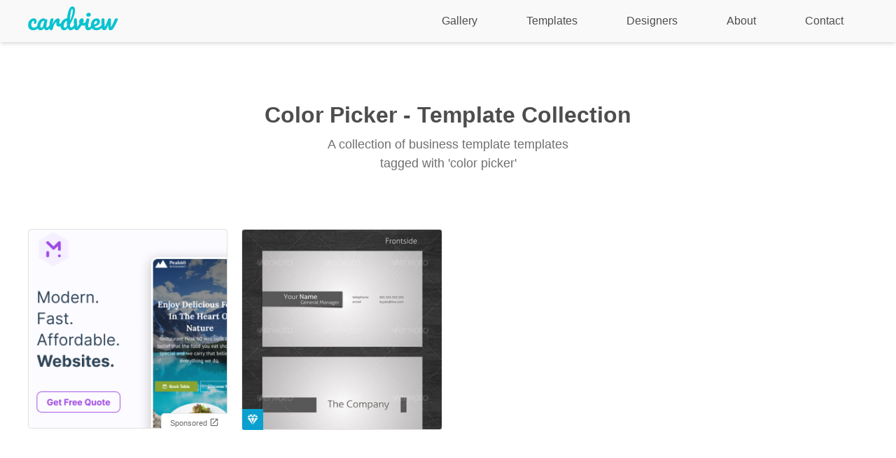

--- FILE ---
content_type: text/html; charset=utf-8
request_url: https://cardview.net/business-card-template-collections/color-picker/
body_size: 2589
content:
<!DOCTYPE html><html lang="en" data-vue-tag="%7B%22lang%22:%7B%22ssr%22:%22en%22%7D%7D"><head>
    <title>Color Picker Business Card Template Collection - Cardview.net</title><meta name="gridsome:hash" content="992e3c0f129120b0950a95a44d74d3df8f272da8"><meta data-vue-tag="ssr" charset="utf-8"><meta data-vue-tag="ssr" name="generator" content="Gridsome v0.7.23"><meta data-vue-tag="ssr" data-key="viewport" name="viewport" content="width=device-width, initial-scale=1, viewport-fit=cover"><meta data-vue-tag="ssr" data-key="format-detection" name="format-detection" content="telephone=no"><meta data-vue-tag="ssr" name="viewport" content="width=device-width, initial-scale=1.0, minimum-scale=1.0, maximum-scale=1.0"><meta data-vue-tag="ssr" name="description" content="Discover the best Color Picker business card template collection on Cardview.net"><link data-vue-tag="ssr" rel="icon" href="data:,"><link data-vue-tag="ssr" rel="icon" type="image/png" sizes="16x16" href="/assets/static/favicon.ce0531f.cc7cbb49fabf29b228c4503cecb36947.png"><link data-vue-tag="ssr" rel="icon" type="image/png" sizes="32x32" href="/assets/static/favicon.ac8d93a.cc7cbb49fabf29b228c4503cecb36947.png"><link data-vue-tag="ssr" rel="icon" type="image/png" sizes="96x96" href="/assets/static/favicon.b9532cc.cc7cbb49fabf29b228c4503cecb36947.png"><link data-vue-tag="ssr" rel="apple-touch-icon" type="image/png" sizes="76x76" href="/assets/static/favicon.f22e9f3.cc7cbb49fabf29b228c4503cecb36947.png"><link data-vue-tag="ssr" rel="apple-touch-icon" type="image/png" sizes="152x152" href="/assets/static/favicon.62d22cb.cc7cbb49fabf29b228c4503cecb36947.png"><link data-vue-tag="ssr" rel="apple-touch-icon" type="image/png" sizes="120x120" href="/assets/static/favicon.1539b60.cc7cbb49fabf29b228c4503cecb36947.png"><link data-vue-tag="ssr" rel="apple-touch-icon" type="image/png" sizes="167x167" href="/assets/static/favicon.dc0cdc5.cc7cbb49fabf29b228c4503cecb36947.png"><link data-vue-tag="ssr" rel="apple-touch-icon" type="image/png" sizes="180x180" href="/assets/static/favicon.7b22250.cc7cbb49fabf29b228c4503cecb36947.png"><link rel="preload" href="/assets/css/0.styles.2900b21f.css" as="style"><link rel="preload" href="/assets/js/app.55ed8093.js" as="script"><link rel="preload" href="/assets/js/3.78532663.js" as="script"><link rel="prefetch" href="/assets/js/1.c4b866ac.js"><link rel="prefetch" href="/assets/js/10.6ec59694.js"><link rel="prefetch" href="/assets/js/11.b58438c4.js"><link rel="prefetch" href="/assets/js/page--src--pages--404-vue.77741e28.js"><link rel="prefetch" href="/assets/js/page--src--pages--about-vue.9c4c46cd.js"><link rel="prefetch" href="/assets/js/page--src--pages--contact-vue.b05f7bcb.js"><link rel="prefetch" href="/assets/js/page--src--pages--designers-vue.ceae392e.js"><link rel="prefetch" href="/assets/js/page--src--pages--index-vue.53836a74.js"><link rel="prefetch" href="/assets/js/vendors~page--src--pages--designers-vue~page--src--pages--index-vue.430219e9.js"><link rel="stylesheet" href="/assets/css/0.styles.2900b21f.css"><noscript data-vue-tag="ssr"><style>.g-image--loading{display:none;}</style></noscript>
  <style type="text/css">.infinite-loading-container[data-v-644ea9c9]{clear:both;text-align:center}.infinite-loading-container[data-v-644ea9c9] [class^=loading-]{display:inline-block;margin:5px 0;width:28px;height:28px;font-size:28px;line-height:28px;border-radius:50%}.btn-try-infinite[data-v-644ea9c9]{margin-top:5px;padding:5px 10px;color:#999;font-size:14px;line-height:1;background:transparent;border:1px solid #ccc;border-radius:3px;outline:none;cursor:pointer}.btn-try-infinite[data-v-644ea9c9]:not(:active):hover{opacity:.8}</style><style type="text/css">.loading-wave-dots[data-v-46b20d22]{position:relative}.loading-wave-dots[data-v-46b20d22] .wave-item{position:absolute;top:50%;left:50%;display:inline-block;margin-top:-4px;width:8px;height:8px;border-radius:50%;-webkit-animation:loading-wave-dots-data-v-46b20d22 linear 2.8s infinite;animation:loading-wave-dots-data-v-46b20d22 linear 2.8s infinite}.loading-wave-dots[data-v-46b20d22] .wave-item:first-child{margin-left:-36px}.loading-wave-dots[data-v-46b20d22] .wave-item:nth-child(2){margin-left:-20px;-webkit-animation-delay:.14s;animation-delay:.14s}.loading-wave-dots[data-v-46b20d22] .wave-item:nth-child(3){margin-left:-4px;-webkit-animation-delay:.28s;animation-delay:.28s}.loading-wave-dots[data-v-46b20d22] .wave-item:nth-child(4){margin-left:12px;-webkit-animation-delay:.42s;animation-delay:.42s}.loading-wave-dots[data-v-46b20d22] .wave-item:last-child{margin-left:28px;-webkit-animation-delay:.56s;animation-delay:.56s}@-webkit-keyframes loading-wave-dots-data-v-46b20d22{0%{-webkit-transform:translateY(0);transform:translateY(0);background:#bbb}10%{-webkit-transform:translateY(-6px);transform:translateY(-6px);background:#999}20%{-webkit-transform:translateY(0);transform:translateY(0);background:#bbb}to{-webkit-transform:translateY(0);transform:translateY(0);background:#bbb}}@keyframes loading-wave-dots-data-v-46b20d22{0%{-webkit-transform:translateY(0);transform:translateY(0);background:#bbb}10%{-webkit-transform:translateY(-6px);transform:translateY(-6px);background:#999}20%{-webkit-transform:translateY(0);transform:translateY(0);background:#bbb}to{-webkit-transform:translateY(0);transform:translateY(0);background:#bbb}}.loading-circles[data-v-46b20d22] .circle-item{width:5px;height:5px;-webkit-animation:loading-circles-data-v-46b20d22 linear .75s infinite;animation:loading-circles-data-v-46b20d22 linear .75s infinite}.loading-circles[data-v-46b20d22] .circle-item:first-child{margin-top:-14.5px;margin-left:-2.5px}.loading-circles[data-v-46b20d22] .circle-item:nth-child(2){margin-top:-11.26px;margin-left:6.26px}.loading-circles[data-v-46b20d22] .circle-item:nth-child(3){margin-top:-2.5px;margin-left:9.5px}.loading-circles[data-v-46b20d22] .circle-item:nth-child(4){margin-top:6.26px;margin-left:6.26px}.loading-circles[data-v-46b20d22] .circle-item:nth-child(5){margin-top:9.5px;margin-left:-2.5px}.loading-circles[data-v-46b20d22] .circle-item:nth-child(6){margin-top:6.26px;margin-left:-11.26px}.loading-circles[data-v-46b20d22] .circle-item:nth-child(7){margin-top:-2.5px;margin-left:-14.5px}.loading-circles[data-v-46b20d22] .circle-item:last-child{margin-top:-11.26px;margin-left:-11.26px}@-webkit-keyframes loading-circles-data-v-46b20d22{0%{background:#dfdfdf}90%{background:#505050}to{background:#dfdfdf}}@keyframes loading-circles-data-v-46b20d22{0%{background:#dfdfdf}90%{background:#505050}to{background:#dfdfdf}}.loading-bubbles[data-v-46b20d22] .bubble-item{background:#666;-webkit-animation:loading-bubbles-data-v-46b20d22 linear .75s infinite;animation:loading-bubbles-data-v-46b20d22 linear .75s infinite}.loading-bubbles[data-v-46b20d22] .bubble-item:first-child{margin-top:-12.5px;margin-left:-.5px}.loading-bubbles[data-v-46b20d22] .bubble-item:nth-child(2){margin-top:-9.26px;margin-left:8.26px}.loading-bubbles[data-v-46b20d22] .bubble-item:nth-child(3){margin-top:-.5px;margin-left:11.5px}.loading-bubbles[data-v-46b20d22] .bubble-item:nth-child(4){margin-top:8.26px;margin-left:8.26px}.loading-bubbles[data-v-46b20d22] .bubble-item:nth-child(5){margin-top:11.5px;margin-left:-.5px}.loading-bubbles[data-v-46b20d22] .bubble-item:nth-child(6){margin-top:8.26px;margin-left:-9.26px}.loading-bubbles[data-v-46b20d22] .bubble-item:nth-child(7){margin-top:-.5px;margin-left:-12.5px}.loading-bubbles[data-v-46b20d22] .bubble-item:last-child{margin-top:-9.26px;margin-left:-9.26px}@-webkit-keyframes loading-bubbles-data-v-46b20d22{0%{width:1px;height:1px;box-shadow:0 0 0 3px #666}90%{width:1px;height:1px;box-shadow:0 0 0 0 #666}to{width:1px;height:1px;box-shadow:0 0 0 3px #666}}@keyframes loading-bubbles-data-v-46b20d22{0%{width:1px;height:1px;box-shadow:0 0 0 3px #666}90%{width:1px;height:1px;box-shadow:0 0 0 0 #666}to{width:1px;height:1px;box-shadow:0 0 0 3px #666}}.loading-default[data-v-46b20d22]{position:relative;border:1px solid #999;-webkit-animation:loading-rotating-data-v-46b20d22 ease 1.5s infinite;animation:loading-rotating-data-v-46b20d22 ease 1.5s infinite}.loading-default[data-v-46b20d22]:before{content:"";position:absolute;display:block;top:0;left:50%;margin-top:-3px;margin-left:-3px;width:6px;height:6px;background-color:#999;border-radius:50%}.loading-spiral[data-v-46b20d22]{border:2px solid #777;border-right-color:transparent;-webkit-animation:loading-rotating-data-v-46b20d22 linear .85s infinite;animation:loading-rotating-data-v-46b20d22 linear .85s infinite}@-webkit-keyframes loading-rotating-data-v-46b20d22{0%{-webkit-transform:rotate(0);transform:rotate(0)}to{-webkit-transform:rotate(1turn);transform:rotate(1turn)}}@keyframes loading-rotating-data-v-46b20d22{0%{-webkit-transform:rotate(0);transform:rotate(0)}to{-webkit-transform:rotate(1turn);transform:rotate(1turn)}}.loading-bubbles[data-v-46b20d22],.loading-circles[data-v-46b20d22]{position:relative}.loading-bubbles[data-v-46b20d22] .bubble-item,.loading-circles[data-v-46b20d22] .circle-item{position:absolute;top:50%;left:50%;display:inline-block;border-radius:50%}.loading-bubbles[data-v-46b20d22] .bubble-item:nth-child(2),.loading-circles[data-v-46b20d22] .circle-item:nth-child(2){-webkit-animation-delay:93ms;animation-delay:93ms}.loading-bubbles[data-v-46b20d22] .bubble-item:nth-child(3),.loading-circles[data-v-46b20d22] .circle-item:nth-child(3){-webkit-animation-delay:.186s;animation-delay:.186s}.loading-bubbles[data-v-46b20d22] .bubble-item:nth-child(4),.loading-circles[data-v-46b20d22] .circle-item:nth-child(4){-webkit-animation-delay:.279s;animation-delay:.279s}.loading-bubbles[data-v-46b20d22] .bubble-item:nth-child(5),.loading-circles[data-v-46b20d22] .circle-item:nth-child(5){-webkit-animation-delay:.372s;animation-delay:.372s}.loading-bubbles[data-v-46b20d22] .bubble-item:nth-child(6),.loading-circles[data-v-46b20d22] .circle-item:nth-child(6){-webkit-animation-delay:.465s;animation-delay:.465s}.loading-bubbles[data-v-46b20d22] .bubble-item:nth-child(7),.loading-circles[data-v-46b20d22] .circle-item:nth-child(7){-webkit-animation-delay:.558s;animation-delay:.558s}.loading-bubbles[data-v-46b20d22] .bubble-item:last-child,.loading-circles[data-v-46b20d22] .circle-item:last-child{-webkit-animation-delay:.651s;animation-delay:.651s}</style></head>
  <body>
    <div id="app"><div class="nav-mobile"><div id="nav-mobile__button"></div><ul class="nav-mobile__list"><li><a href="/" class="nav-mobile__link home active">Gallery</a></li><li><a href="/business-card-templates" class="nav-mobile__link">Templates</a></li><li><a href="/designers" class="nav-mobile__link">Designers</a></li><li><a href="/about" class="nav-mobile__link">About</a></li><li><a href="/contact" class="nav-mobile__link">Contact</a></li></ul></div><div class="layout-container"><header><a href="/" class="logo active"><img src="/assets/img/logo-cardview.d5a026cd.svg" alt="Cardview Logo"></a><nav class="nav"><a href="/" class="nav__link home active">Gallery</a><a href="/business-card-templates/" class="nav__link">Templates</a><a href="/designers/" class="nav__link">Designers</a><a href="/about/" class="nav__link">About</a><a href="/contact/" class="nav__link">Contact</a></nav></header><main><div class="page-title has-subtitle"><h1 class="page-title__heading">Color Picker - Template Collection</h1><h3 class="page-title__sub-heading">A collection of business template templates tagged with 'color picker'</h3></div><div><span class="template-container"><div class="ad"><img src="/assets/img/mavio-web-2.ab40a02b.png" class="ad__img"><a href="https://mavioweb.com/?utm_source=cardview&amp;utm_medium=banner&amp;utm_campaign=campaign_2020&amp;utm_content=ad_2" target="_blank" class="ad__link"></a><span title="This sponsored item is helping us keep Cardview up and running." class="ad__sponsored-text">
    Sponsored
    <img src="/assets/img/icon-open-in-new-tab.4d260b36.svg" class="icon-outbound"></span></div><div class="template premium"><img src="/assets/static/business-card-918.c1ded47.e98e338f4ae8367b3118a70396d4caeb.jpg" width="300" data-src="/assets/static/business-card-918.c1ded47.e98e338f4ae8367b3118a70396d4caeb.jpg" data-srcset="/assets/static/business-card-918.c1ded47.e98e338f4ae8367b3118a70396d4caeb.jpg 300w" data-sizes="(max-width: 300px) 100vw, 300px" class="template__img g-image g-image--lazy g-image--loading" srcset="/assets/static/business-card-918.c1ded47.e98e338f4ae8367b3118a70396d4caeb.jpg 300w" sizes="(max-width: 300px) 100vw, 300px"><noscript><img src="/assets/static/business-card-918.c1ded47.e98e338f4ae8367b3118a70396d4caeb.jpg" class="template__img g-image g-image--loaded" width="300"></noscript><a href="/business-card-templates/886-business-card-premium-template-4610/" class="template__link"></a><span class="template-type">Premium Template</span></div></span></div><div data-v-644ea9c9="" class="infinite-loading-container"><div data-v-644ea9c9="" class="infinite-status-prompt" style="color: rgb(102, 102, 102); font-size: 14px; padding: 10px 0px; display: none;"><i data-v-46b20d22="" data-v-644ea9c9="" class="loading-spiral" spinner="spiral"></i></div> <div data-v-644ea9c9="" class="infinite-status-prompt" style=""><div data-v-644ea9c9=""></div></div> <div data-v-644ea9c9="" class="infinite-status-prompt" style="display: none;"><div data-v-644ea9c9="">
        You've scrolled through all the templates ;)
      </div></div> <div data-v-644ea9c9="" class="infinite-status-prompt" style="color: rgb(102, 102, 102); font-size: 14px; padding: 10px 0px; display: none;">
        Opps, something went wrong :(
        <br data-v-644ea9c9=""> <button data-v-644ea9c9="" class="btn-try-infinite">Retry</button></div></div></main><!----><footer class="footer"><span class="copyright">© 2010 - 2021 Cardview.</span><nav class="footer__nav"><a href="/" class="footer__nav-link active">Gallery</a><a href="/business-card-templates/" class="footer__nav-link">Templates</a><a href="/designers/" class="footer__nav-link">Designers</a><a href="/about/" class="footer__nav-link">About</a><a href="/contact/" class="footer__nav-link">Contact</a></nav><ul class="footer__social_links"><li><a target="_blank" href="https://twitter.com/cardview" class="footer__social_link twitter"></a></li></ul></footer></div></div>
    
  

</body></html>

--- FILE ---
content_type: image/svg+xml
request_url: https://cardview.net/assets/img/logo-cardview.d5a026cd.svg
body_size: 3993
content:
<svg width="129" height="35" viewBox="0 0 129 35" fill="none" xmlns="http://www.w3.org/2000/svg">
<path d="M7.60398 34.18C5.25198 34.18 3.41598 33.52 2.09598 32.2C0.799978 30.856 0.151978 29.092 0.151978 26.908C0.151978 24.964 0.535978 23.26 1.30398 21.796C2.07198 20.332 3.06798 19.204 4.29198 18.412C5.51598 17.62 6.79998 17.224 8.14398 17.224C9.46398 17.224 10.484 17.62 11.204 18.412C11.948 19.18 12.32 20.176 12.32 21.4C12.32 22.408 12.092 23.26 11.636 23.956C11.204 24.652 10.628 25 9.90798 25C9.45198 25 9.07998 24.892 8.79198 24.676C8.52798 24.46 8.39598 24.16 8.39598 23.776C8.39598 23.608 8.41998 23.416 8.46798 23.2C8.51598 22.984 8.55198 22.828 8.57598 22.732C8.69598 22.372 8.75598 22.036 8.75598 21.724C8.75598 21.412 8.67198 21.172 8.50398 21.004C8.35998 20.836 8.14398 20.752 7.85598 20.752C7.30398 20.752 6.78798 21.004 6.30798 21.508C5.82798 21.988 5.44398 22.648 5.15598 23.488C4.86798 24.328 4.72398 25.252 4.72398 26.26C4.72398 29.044 5.93598 30.436 8.35998 30.436C9.34398 30.436 10.4 30.112 11.528 29.464C12.68 28.792 13.808 27.796 14.912 26.476C15.2 26.14 15.524 25.972 15.884 25.972C16.196 25.972 16.436 26.116 16.604 26.404C16.796 26.692 16.892 27.088 16.892 27.592C16.892 28.504 16.664 29.248 16.208 29.824C15.08 31.216 13.724 32.296 12.14 33.064C10.58 33.808 9.06798 34.18 7.60398 34.18Z" fill="#09C3CF"/>
<path d="M18.0583 34.18C16.5703 34.18 15.3823 33.64 14.4943 32.56C13.6063 31.48 13.1623 30.064 13.1623 28.312C13.1623 26.392 13.6063 24.58 14.4943 22.876C15.3823 21.148 16.5583 19.768 18.0223 18.736C19.5103 17.68 21.0823 17.152 22.7383 17.152C23.2663 17.152 23.6143 17.26 23.7823 17.476C23.9743 17.668 24.1303 18.028 24.2503 18.556C24.7543 18.46 25.2823 18.412 25.8343 18.412C27.0103 18.412 27.5983 18.832 27.5983 19.672C27.5983 20.176 27.4183 21.376 27.0583 23.272C26.5063 26.032 26.2303 27.952 26.2303 29.032C26.2303 29.392 26.3143 29.68 26.4823 29.896C26.6743 30.112 26.9143 30.22 27.2023 30.22C27.6583 30.22 28.2103 29.932 28.8583 29.356C29.5063 28.756 30.3823 27.796 31.4863 26.476C31.7743 26.14 32.0983 25.972 32.4583 25.972C32.7703 25.972 33.0103 26.116 33.1783 26.404C33.3703 26.692 33.4663 27.088 33.4663 27.592C33.4663 28.552 33.2383 29.296 32.7823 29.824C31.7983 31.048 30.7543 32.08 29.6503 32.92C28.5463 33.76 27.4783 34.18 26.4463 34.18C25.6543 34.18 24.9223 33.916 24.2503 33.388C23.6023 32.836 23.1103 32.092 22.7743 31.156C21.5263 33.172 19.9543 34.18 18.0583 34.18ZM19.3543 30.544C19.8823 30.544 20.3863 30.232 20.8663 29.608C21.3463 28.984 21.6943 28.156 21.9103 27.124L23.2423 20.5C22.2343 20.524 21.2983 20.908 20.4343 21.652C19.5943 22.372 18.9223 23.332 18.4183 24.532C17.9143 25.732 17.6623 27.004 17.6623 28.348C17.6623 29.092 17.8063 29.644 18.0943 30.004C18.4063 30.364 18.8263 30.544 19.3543 30.544Z" fill="#09C3CF"/>
<path d="M33.0965 34.18C32.1845 34.18 31.5365 33.7 31.1525 32.74C30.7925 31.78 30.6125 30.244 30.6125 28.132C30.6125 25.012 31.0565 22.048 31.9445 19.24C32.1605 18.544 32.5085 18.04 32.9885 17.728C33.4925 17.392 34.1885 17.224 35.0765 17.224C35.5565 17.224 35.8925 17.284 36.0845 17.404C36.2765 17.524 36.3725 17.752 36.3725 18.088C36.3725 18.472 36.1925 19.336 35.8325 20.68C35.5925 21.64 35.4005 22.48 35.2565 23.2C35.1125 23.92 34.9925 24.808 34.8965 25.864C35.6885 23.8 36.5765 22.12 37.5605 20.824C38.5445 19.528 39.5045 18.604 40.4405 18.052C41.4005 17.5 42.2765 17.224 43.0685 17.224C44.6285 17.224 45.4085 18.004 45.4085 19.564C45.4085 19.876 45.3005 20.632 45.0845 21.832C44.8925 22.792 44.7965 23.392 44.7965 23.632C44.7965 24.472 45.0965 24.892 45.6965 24.892C46.3685 24.892 47.2325 24.364 48.2885 23.308C48.6005 22.996 48.9245 22.84 49.2605 22.84C49.5725 22.84 49.8125 22.984 49.9805 23.272C50.1725 23.536 50.2685 23.896 50.2685 24.352C50.2685 25.24 50.0285 25.936 49.5485 26.44C48.8765 27.136 48.0845 27.736 47.1725 28.24C46.2845 28.72 45.3365 28.96 44.3285 28.96C43.0565 28.96 42.0845 28.636 41.4125 27.988C40.7645 27.34 40.4405 26.464 40.4405 25.36C40.4405 25 40.4765 24.64 40.5485 24.28C40.5965 23.8 40.6205 23.476 40.6205 23.308C40.6205 22.924 40.4885 22.732 40.2245 22.732C39.8645 22.732 39.3845 23.14 38.7845 23.956C38.2085 24.748 37.6325 25.804 37.0565 27.124C36.4805 28.444 36.0125 29.836 35.6525 31.3C35.3885 32.428 35.0765 33.196 34.7165 33.604C34.3805 33.988 33.8405 34.18 33.0965 34.18Z" fill="#09C3CF"/>
<path d="M67.3713 25.972C67.6833 25.972 67.9233 26.116 68.0913 26.404C68.2833 26.692 68.3793 27.088 68.3793 27.592C68.3793 28.552 68.1513 29.296 67.6953 29.824C66.7113 31.024 65.6313 32.056 64.4553 32.92C63.2793 33.76 62.1153 34.18 60.9633 34.18C59.1393 34.18 57.7473 33.112 56.7873 30.976C55.7793 32.248 54.8913 33.1 54.1233 33.532C53.3793 33.964 52.5033 34.18 51.4953 34.18C50.0313 34.18 48.8193 33.64 47.8593 32.56C46.9233 31.456 46.4553 30.028 46.4553 28.276C46.4553 26.356 46.8633 24.58 47.6793 22.948C48.4953 21.292 49.6113 19.948 51.0273 18.916C52.4673 17.86 54.0753 17.236 55.8513 17.044C56.3073 12.388 57.1713 8.41604 58.4433 5.12803C59.7393 1.81603 61.4313 0.160034 63.5193 0.160034C64.5513 0.160034 65.4033 0.628035 66.0753 1.56404C66.7713 2.50003 67.1193 3.91603 67.1193 5.81203C67.1193 8.50004 66.4593 11.644 65.1393 15.244C63.8193 18.844 62.0553 22.54 59.8473 26.332C59.9433 27.724 60.1473 28.72 60.4593 29.32C60.7953 29.92 61.2153 30.22 61.7193 30.22C62.3673 30.22 63.0273 29.932 63.6993 29.356C64.3713 28.78 65.2713 27.82 66.3993 26.476C66.6873 26.14 67.0113 25.972 67.3713 25.972ZM63.1233 3.68803C62.6673 3.68803 62.2113 4.50403 61.7553 6.13603C61.2993 7.74404 60.9033 9.85604 60.5673 12.472C60.2553 15.088 60.0273 17.824 59.8833 20.68C62.5713 14.824 63.9153 10.12 63.9153 6.56804C63.9153 5.65604 63.8313 4.94804 63.6633 4.44403C63.5193 3.94003 63.3393 3.68803 63.1233 3.68803ZM52.7553 30.544C53.2113 30.544 53.6673 30.364 54.1233 30.004C54.5793 29.62 55.1553 28.924 55.8513 27.916C55.6113 26.62 55.4913 25.168 55.4913 23.56C55.4913 22.984 55.5153 22.048 55.5633 20.752C54.2433 21.16 53.1393 22.048 52.2513 23.416C51.3873 24.76 50.9553 26.26 50.9553 27.916C50.9553 29.668 51.5553 30.544 52.7553 30.544Z" fill="#09C3CF"/>
<path d="M83.2706 23.056C83.3426 23.032 83.4626 23.02 83.6306 23.02C83.9906 23.02 84.2666 23.14 84.4586 23.38C84.6506 23.62 84.7466 23.944 84.7466 24.352C84.7466 25.096 84.6026 25.684 84.3146 26.116C84.0266 26.524 83.5946 26.824 83.0186 27.016C81.9146 27.376 80.7386 27.556 79.4906 27.556C78.4346 27.556 77.4386 27.412 76.5026 27.124C75.8066 28.252 75.0386 29.416 74.1986 30.616C73.2386 31.984 72.4106 32.92 71.7146 33.424C71.0186 33.928 70.2266 34.18 69.3386 34.18C68.3546 34.18 67.5746 33.796 66.9986 33.028C66.4466 32.26 66.0986 31.048 65.9546 29.392C65.6666 26.032 65.5226 23.092 65.5226 20.572V19.312C65.5466 18.52 65.7626 17.968 66.1706 17.656C66.5786 17.344 67.1906 17.188 68.0066 17.188C68.6306 17.188 69.0866 17.332 69.3746 17.62C69.6866 17.884 69.8426 18.34 69.8426 18.988C69.8426 21.748 70.0106 25.336 70.3466 29.752C71.7866 27.616 72.8666 25.912 73.5866 24.64C73.2266 23.944 73.0466 23.116 73.0466 22.156C73.0466 21.34 73.2266 20.548 73.5866 19.78C73.9466 19.012 74.4386 18.388 75.0626 17.908C75.6866 17.428 76.3946 17.188 77.1866 17.188C77.8826 17.188 78.4466 17.44 78.8786 17.944C79.3106 18.424 79.5266 19.132 79.5266 20.068C79.5266 21.148 79.2386 22.384 78.6626 23.776C79.5746 23.728 80.7866 23.548 82.2986 23.236L83.2706 23.056Z" fill="#09C3CF"/>
<path d="M86.3385 14.848C85.3305 14.848 84.5745 14.62 84.0705 14.164C83.5665 13.684 83.3145 13.024 83.3145 12.184C83.3145 11.344 83.6385 10.648 84.2865 10.096C84.9585 9.52004 85.7865 9.23204 86.7705 9.23204C87.6585 9.23204 88.3785 9.44804 88.9305 9.88004C89.4825 10.312 89.7585 10.924 89.7585 11.716C89.7585 12.676 89.4465 13.444 88.8225 14.02C88.1985 14.572 87.3705 14.848 86.3385 14.848ZM86.0505 34.18C84.4905 34.18 83.3505 33.628 82.6305 32.524C81.9345 31.42 81.5865 29.956 81.5865 28.132C81.5865 27.052 81.7185 25.672 81.9825 23.992C82.2705 22.288 82.6305 20.704 83.0625 19.24C83.2785 18.472 83.5665 17.944 83.9265 17.656C84.2865 17.368 84.8625 17.224 85.6545 17.224C86.8785 17.224 87.4905 17.632 87.4905 18.448C87.4905 19.048 87.2625 20.44 86.8065 22.624C86.2305 25.264 85.9425 27.052 85.9425 27.988C85.9425 28.708 86.0385 29.26 86.2305 29.644C86.4225 30.028 86.7465 30.22 87.2025 30.22C87.6345 30.22 88.1745 29.92 88.8225 29.32C89.4705 28.72 90.3345 27.772 91.4145 26.476C91.7025 26.14 92.0265 25.972 92.3865 25.972C92.6985 25.972 92.9385 26.116 93.1065 26.404C93.2985 26.692 93.3945 27.088 93.3945 27.592C93.3945 28.552 93.1665 29.296 92.7105 29.824C90.3345 32.728 88.1145 34.18 86.0505 34.18Z" fill="#09C3CF"/>
<path d="M106.538 25.972C106.85 25.972 107.09 26.116 107.258 26.404C107.45 26.692 107.546 27.088 107.546 27.592C107.546 28.552 107.318 29.296 106.862 29.824C105.974 30.904 104.714 31.9 103.082 32.812C101.474 33.724 99.7459 34.18 97.8979 34.18C95.3779 34.18 93.4219 33.496 92.0299 32.128C90.6379 30.76 89.9419 28.888 89.9419 26.512C89.9419 24.856 90.2899 23.32 90.9859 21.904C91.6819 20.464 92.6419 19.324 93.8659 18.484C95.1139 17.644 96.5179 17.224 98.0779 17.224C99.4699 17.224 100.586 17.644 101.426 18.484C102.266 19.3 102.686 20.416 102.686 21.832C102.686 23.488 102.086 24.916 100.886 26.116C99.7099 27.292 97.7059 28.228 94.8739 28.924C95.4739 30.028 96.6139 30.58 98.2939 30.58C99.3739 30.58 100.598 30.208 101.966 29.464C103.358 28.696 104.558 27.7 105.566 26.476C105.854 26.14 106.178 25.972 106.538 25.972ZM97.4659 20.752C96.5779 20.752 95.8219 21.268 95.1979 22.3C94.5979 23.332 94.2979 24.58 94.2979 26.044V26.116C95.7139 25.78 96.8299 25.276 97.6459 24.604C98.4619 23.932 98.8699 23.152 98.8699 22.264C98.8699 21.808 98.7379 21.448 98.4739 21.184C98.2339 20.896 97.8979 20.752 97.4659 20.752Z" fill="#09C3CF"/>
<path d="M126.354 17.188C127.674 17.188 128.334 17.608 128.334 18.448C128.334 18.736 128.238 19.132 128.046 19.636C126.102 24.172 124.266 27.832 122.538 30.616C121.674 31.984 120.894 32.92 120.198 33.424C119.502 33.928 118.71 34.18 117.822 34.18C116.862 34.18 116.142 33.808 115.662 33.064C115.206 32.32 114.918 31.096 114.798 29.392C114.75 28.768 114.702 27.832 114.654 26.584C113.91 28.648 113.226 30.232 112.602 31.336C112.002 32.416 111.402 33.16 110.802 33.568C110.226 33.976 109.53 34.18 108.714 34.18C107.73 34.18 106.95 33.796 106.374 33.028C105.822 32.26 105.474 31.048 105.33 29.392C105.042 26.032 104.898 23.092 104.898 20.572V19.312C104.922 18.496 105.126 17.944 105.51 17.656C105.894 17.344 106.518 17.188 107.382 17.188C108.006 17.188 108.462 17.332 108.75 17.62C109.062 17.884 109.218 18.34 109.218 18.988C109.218 21.748 109.386 25.336 109.722 29.752C110.514 28.072 111.246 26.464 111.918 24.928C112.59 23.392 113.37 21.424 114.258 19.024C114.522 18.304 114.834 17.824 115.194 17.584C115.578 17.32 116.022 17.188 116.526 17.188C117.198 17.188 117.702 17.332 118.038 17.62C118.374 17.884 118.542 18.34 118.542 18.988V24.568C118.542 26.968 118.554 28.696 118.578 29.752C119.682 27.832 120.582 26.164 121.278 24.748C121.998 23.332 122.802 21.424 123.69 19.024C123.954 18.304 124.302 17.824 124.734 17.584C125.166 17.32 125.706 17.188 126.354 17.188Z" fill="#09C3CF"/>
</svg>


--- FILE ---
content_type: image/svg+xml
request_url: https://cardview.net/assets/img/icon-premium-template.9a61f389.svg
body_size: 1837
content:
<svg width="16" height="16" viewBox="0 0 16 16" fill="none" xmlns="http://www.w3.org/2000/svg">
<path d="M3.80376 1.00001C3.78303 0.999814 3.76257 1.00479 3.74423 1.01447C3.72589 1.02416 3.71025 1.03825 3.69872 1.05549C3.68719 1.07273 3.68013 1.09256 3.67817 1.11321C3.67621 1.13385 3.67942 1.15466 3.68751 1.17376L3.75939 1.34344L5.03126 4.30907C5.03991 4.32924 5.05371 4.34678 5.07128 4.35992C5.08885 4.37307 5.10957 4.38136 5.13136 4.38395C5.15315 4.38655 5.17524 4.38337 5.19541 4.37472C5.21558 4.36607 5.23312 4.35227 5.24626 4.33469L7.59376 1.20001C7.60769 1.18143 7.61617 1.15935 7.61826 1.13623C7.62034 1.11311 7.61595 1.08987 7.60557 1.0691C7.59518 1.04834 7.57923 1.03088 7.55948 1.01867C7.53973 1.00647 7.51698 1.00001 7.49376 1.00001H3.80376Z" fill="white"/>
<path d="M13.1228 1.81437L11.8328 4.82593C11.8247 4.84494 11.8214 4.86567 11.8233 4.88626C11.8251 4.90685 11.8321 4.92665 11.8435 4.9439C11.8549 4.96115 11.8704 4.9753 11.8886 4.98509C11.9068 4.99488 11.9271 5 11.9478 4.99999H15.104C15.1263 5 15.1482 4.99405 15.1674 4.98276C15.1866 4.97147 15.2025 4.95525 15.2133 4.93577C15.2242 4.9163 15.2296 4.89428 15.2291 4.872C15.2285 4.84972 15.222 4.82799 15.2103 4.80906L13.3437 1.79781C13.3317 1.77842 13.3145 1.76271 13.2942 1.75237C13.2738 1.74204 13.251 1.73747 13.2282 1.73918C13.2055 1.74089 13.1836 1.7488 13.165 1.76205C13.1464 1.77531 13.1318 1.7934 13.1228 1.81437Z" fill="white"/>
<path d="M2.65623 1.79907L0.79029 4.80907C0.778534 4.828 0.772053 4.84974 0.77152 4.87202C0.770987 4.8943 0.77642 4.91631 0.787257 4.93579C0.798094 4.95526 0.81394 4.97149 0.833155 4.98278C0.852369 4.99407 0.874253 5.00002 0.89654 5.00001H4.05279C4.07348 4.99998 4.09383 4.99483 4.11203 4.985C4.13023 4.97517 4.14571 4.96098 4.15708 4.9437C4.16845 4.92641 4.17535 4.90658 4.17716 4.88598C4.17898 4.86537 4.17565 4.84464 4.16748 4.82563L2.87498 1.81563C2.86573 1.79519 2.85116 1.7776 2.83278 1.76473C2.8144 1.75186 2.79289 1.74418 2.77051 1.74248C2.74814 1.74079 2.72572 1.74515 2.70561 1.75511C2.6855 1.76506 2.66844 1.78025 2.65623 1.79907V1.79907Z" fill="white"/>
<path d="M12.2897 1H8.36937C8.35806 0.999928 8.34695 1.00302 8.3373 1.00893C8.32766 1.01484 8.31986 1.02333 8.31478 1.03344C8.30971 1.04355 8.30757 1.05488 8.3086 1.06615C8.30963 1.07741 8.31379 1.08817 8.32062 1.09719L10.8181 4.42406C10.8245 4.43261 10.833 4.43932 10.8428 4.44353C10.8526 4.44773 10.8633 4.44928 10.8739 4.44801C10.8845 4.44674 10.8946 4.44271 10.9031 4.43631C10.9116 4.42991 10.9183 4.42137 10.9225 4.41156L12.2375 1.34375L12.3437 1.08313C12.3475 1.07418 12.349 1.06446 12.3482 1.0548C12.3473 1.04514 12.3442 1.03582 12.339 1.02765C12.3337 1.01948 12.3266 1.01269 12.3182 1.00788C12.3098 1.00306 12.3003 1.00036 12.2906 1H12.2897Z" fill="white"/>
<path d="M7.46873 14L4.67404 6.07844C4.66584 6.05543 4.6507 6.03554 4.63072 6.02149C4.61075 6.00745 4.5869 5.99994 4.56248 6H0.803106C0.781328 5.99994 0.759971 6.00599 0.741468 6.01748C0.722965 6.02896 0.70806 6.04541 0.698451 6.06496C0.688842 6.0845 0.684916 6.10635 0.68712 6.12802C0.689325 6.14968 0.69757 6.17029 0.710918 6.1875L7.46092 14.9316C7.48377 14.9612 7.51637 14.9817 7.55292 14.9895C7.58948 14.9974 7.62763 14.992 7.66061 14.9744C7.69377 14.9569 7.71956 14.9281 7.73327 14.8933C7.74698 14.8584 7.7477 14.8197 7.73529 14.7844L7.46873 14Z" fill="white"/>
<path d="M15.1968 6H11.4374C11.4132 5.99999 11.3895 6.00754 11.3696 6.02159C11.3498 6.03564 11.3349 6.05551 11.3268 6.07844L8.25807 14.7709C8.24518 14.8074 8.24572 14.8473 8.25958 14.8835C8.27343 14.9196 8.29971 14.9496 8.3337 14.9681C8.36769 14.9865 8.40712 14.9923 8.44495 14.9843C8.48278 14.9764 8.51656 14.9552 8.54026 14.9247L15.289 6.1875C15.3024 6.17029 15.3106 6.14968 15.3128 6.12802C15.315 6.10635 15.3111 6.0845 15.3015 6.06496C15.2919 6.04541 15.277 6.02896 15.2585 6.01748C15.24 6.00599 15.2186 5.99994 15.1968 6V6Z" fill="white"/>
<path d="M8.10003 2.46656L9.85003 4.8C9.86396 4.81857 9.87244 4.84066 9.87453 4.86378C9.87661 4.8869 9.87222 4.91014 9.86184 4.9309C9.85145 4.95167 9.8355 4.96913 9.81575 4.98133C9.796 4.99354 9.77325 5 9.75003 5H6.25003C6.22682 5 6.20406 4.99354 6.18432 4.98133C6.16457 4.96913 6.14861 4.95167 6.13823 4.9309C6.12785 4.91014 6.12345 4.8869 6.12554 4.86378C6.12762 4.84066 6.1361 4.81857 6.15003 4.8L7.90003 2.46656C7.91168 2.45104 7.92677 2.43844 7.94413 2.42976C7.96149 2.42108 7.98063 2.41656 8.00003 2.41656C8.01944 2.41656 8.03858 2.42108 8.05593 2.42976C8.07329 2.43844 8.08839 2.45104 8.10003 2.46656V2.46656ZM7.88128 12.1638L5.76566 6.16656C5.75901 6.14772 5.75698 6.12756 5.75974 6.10777C5.76249 6.08797 5.76995 6.06913 5.78149 6.05282C5.79303 6.03651 5.80831 6.0232 5.82606 6.01401C5.8438 6.00482 5.86349 6.00001 5.88347 6H10.1166C10.1366 6.00001 10.1563 6.00482 10.174 6.01401C10.1918 6.0232 10.207 6.03651 10.2186 6.05282C10.2301 6.06913 10.2376 6.08797 10.2403 6.10777C10.2431 6.12756 10.2411 6.14772 10.2344 6.16656L8.11784 12.1638C8.10921 12.1881 8.09325 12.2092 8.07215 12.2241C8.05106 12.239 8.02586 12.247 8.00003 12.247C7.9742 12.247 7.94901 12.239 7.92791 12.2241C7.90681 12.2092 7.89085 12.1881 7.88222 12.1638H7.88128Z" fill="white"/>
</svg>
